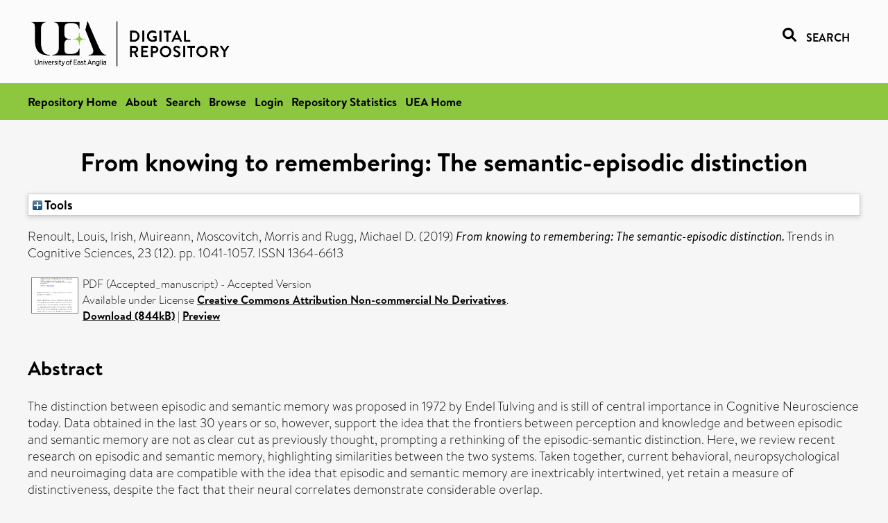

--- FILE ---
content_type: text/html; charset=utf-8
request_url: https://ueaeprints.uea.ac.uk/id/eprint/72823/
body_size: 26813
content:
<!DOCTYPE html PUBLIC "-//W3C//DTD XHTML 1.0 Transitional//EN" "http://www.w3.org/TR/xhtml1/DTD/xhtml1-transitional.dtd">
<html xmlns="http://www.w3.org/1999/xhtml" lang="en">
<head>

    <title> From knowing to remembering: The semantic-episodic distinction  - UEA Digital Repository</title>
    <link rel="icon" href="/favicon.ico" type="image/x-icon" />
    <link rel="shortcut icon" href="/favicon.ico" type="image/x-icon" />
    <link rel="Top" href="https://ueaeprints.uea.ac.uk/" />
    <link rel="Search" href="https://ueaeprints.uea.ac.uk/cgi/facet/simple2" />
    <meta name="eprints.eprintid" content="72823" />
<meta name="eprints.rev_number" content="204" />
<meta name="eprints.eprint_status" content="archive" />
<meta name="eprints.userid" content="9862" />
<meta name="eprints.source" content="pure" />
<meta name="eprints.dir" content="disk0/00/07/28/23" />
<meta name="eprints.datestamp" content="2019-10-31 15:41:45" />
<meta name="eprints.lastmod" content="2026-01-27 00:58:50" />
<meta name="eprints.status_changed" content="2019-10-31 15:41:45" />
<meta name="eprints.type" content="article" />
<meta name="eprints.metadata_visibility" content="show" />
<meta name="eprints.creators_name" content="Renoult, Louis" />
<meta name="eprints.creators_name" content="Irish, Muireann" />
<meta name="eprints.creators_name" content="Moscovitch, Morris" />
<meta name="eprints.creators_name" content="Rugg, Michael D." />
<meta name="eprints.creators_id" content="dun13kqu" />
<meta name="eprints.title" content="From knowing to remembering: The semantic-episodic distinction" />
<meta name="eprints.ispublished" content="pub" />
<meta name="eprints.divisions" content="PSY" />
<meta name="eprints.abstract" content="The distinction between episodic and semantic memory was proposed in 1972 by Endel Tulving and is still of central importance in Cognitive Neuroscience today. Data obtained in the last 30 years or so, however, support the idea that the frontiers between perception and knowledge and between episodic and semantic memory are not as clear cut as previously thought, prompting a rethinking of the episodic-semantic distinction. Here, we review recent research on episodic and semantic memory, highlighting similarities between the two systems. Taken together, current behavioral, neuropsychological and neuroimaging data are compatible with the idea that episodic and semantic memory are inextricably intertwined, yet retain a measure of distinctiveness, despite the fact that their neural correlates demonstrate considerable overlap." />
<meta name="eprints.date" content="2019-12" />
<meta name="eprints.date_type" content="published" />
<meta name="eprints.id_number" content="10.1016/j.tics.2019.09.008" />
<meta name="eprints.creators_browse_id" content="dun13kqu" />
<meta name="eprints.research_group" content="RGCP" />
<meta name="eprints.research_group" content="RGEXP" />
<meta name="eprints.creators_search_name" content="Renoult, Louis" />
<meta name="eprints.creators_search_name" content="Irish, Muireann" />
<meta name="eprints.creators_search_name" content="Moscovitch, Morris" />
<meta name="eprints.creators_search_name" content="Rugg, Michael D." />
<meta name="eprints.creators_search_id" content="dun13kqu" />
<meta name="eprints.full_text_status" content="public" />
<meta name="eprints.publication" content="Trends in Cognitive Sciences" />
<meta name="eprints.volume" content="23" />
<meta name="eprints.number" content="12" />
<meta name="eprints.pagerange" content="1041-1057" />
<meta name="eprints.pages" content="844958" />
<meta name="eprints.refereed" content="TRUE" />
<meta name="eprints.issn" content="1364-6613" />
<meta name="eprints.ids_id" content="10.1016/j.tics.2019.09.008" />
<meta name="eprints.ids_id" content="1364-6613" />
<meta name="eprints.ids_id_type" content="doi" />
<meta name="eprints.ids_id_type" content="issn" />
<meta name="eprints.citation" content="  Renoult, Louis, Irish, Muireann, Moscovitch, Morris and Rugg, Michael D.   (2019) From knowing to remembering: The semantic-episodic distinction.  Trends in Cognitive Sciences, 23 (12).  pp. 1041-1057.  ISSN 1364-6613     " />
<meta name="eprints.document_url" content="https://ueaeprints.uea.ac.uk/id/eprint/72823/1/Accepted_manuscript.pdf" />
<link rel="schema.DC" href="http://purl.org/DC/elements/1.0/" />
<meta name="DC.relation" content="https://ueaeprints.uea.ac.uk/id/eprint/72823/" />
<meta name="DC.title" content="From knowing to remembering: The semantic-episodic distinction" />
<meta name="DC.creator" content="Renoult, Louis" />
<meta name="DC.creator" content="Irish, Muireann" />
<meta name="DC.creator" content="Moscovitch, Morris" />
<meta name="DC.creator" content="Rugg, Michael D." />
<meta name="DC.description" content="The distinction between episodic and semantic memory was proposed in 1972 by Endel Tulving and is still of central importance in Cognitive Neuroscience today. Data obtained in the last 30 years or so, however, support the idea that the frontiers between perception and knowledge and between episodic and semantic memory are not as clear cut as previously thought, prompting a rethinking of the episodic-semantic distinction. Here, we review recent research on episodic and semantic memory, highlighting similarities between the two systems. Taken together, current behavioral, neuropsychological and neuroimaging data are compatible with the idea that episodic and semantic memory are inextricably intertwined, yet retain a measure of distinctiveness, despite the fact that their neural correlates demonstrate considerable overlap." />
<meta name="DC.date" content="2019-12" />
<meta name="DC.type" content="Article" />
<meta name="DC.type" content="PeerReviewed" />
<meta name="DC.format" content="application/pdf" />
<meta name="DC.language" content="en" />
<meta name="DC.rights" content="cc_by_nc_nd" />
<meta name="DC.identifier" content="https://ueaeprints.uea.ac.uk/id/eprint/72823/1/Accepted_manuscript.pdf" />
<meta name="DC.identifier" content="  Renoult, Louis, Irish, Muireann, Moscovitch, Morris and Rugg, Michael D.   (2019) From knowing to remembering: The semantic-episodic distinction.  Trends in Cognitive Sciences, 23 (12).  pp. 1041-1057.  ISSN 1364-6613     " />
<meta name="DC.relation" content="10.1016/j.tics.2019.09.008" />
<meta name="DC.identifier" content="10.1016/j.tics.2019.09.008" />
<meta name="DC.doi" content="10.1016/j.tics.2019.09.008" />
<!-- Highwire Press meta tags -->
<meta name="citation_title" content="From knowing to remembering: The semantic-episodic distinction" />
<meta name="citation_author" content="Renoult, Louis" />
<meta name="citation_author" content="Irish, Muireann" />
<meta name="citation_author" content="Moscovitch, Morris" />
<meta name="citation_author" content="Rugg, Michael D." />
<meta name="citation_publication_date" content="2019/12" />
<meta name="citation_online_date" content="2019/10/31" />
<meta name="citation_journal_title" content="Trends in Cognitive Sciences" />
<meta name="citation_issn" content="1364-6613" />
<meta name="citation_volume" content="23" />
<meta name="citation_issue" content="12" />
<meta name="citation_firstpage" content="1041" />
<meta name="citation_lastpage" content="1057" />
<meta name="citation_pdf_url" content="https://ueaeprints.uea.ac.uk/id/eprint/72823/1/Accepted_manuscript.pdf" />
<meta name="citation_date" content="2019/12" />
<meta name="citation_cover_date" content="2019/12" />
<meta name="citation_doi" content="10.1016/j.tics.2019.09.008" />
<meta name="citation_abstract" content="The distinction between episodic and semantic memory was proposed in 1972 by Endel Tulving and is still of central importance in Cognitive Neuroscience today. Data obtained in the last 30 years or so, however, support the idea that the frontiers between perception and knowledge and between episodic and semantic memory are not as clear cut as previously thought, prompting a rethinking of the episodic-semantic distinction. Here, we review recent research on episodic and semantic memory, highlighting similarities between the two systems. Taken together, current behavioral, neuropsychological and neuroimaging data are compatible with the idea that episodic and semantic memory are inextricably intertwined, yet retain a measure of distinctiveness, despite the fact that their neural correlates demonstrate considerable overlap." />
<meta name="citation_language" content="en" />
<!-- PRISM meta tags -->
<link rel="schema.prism" href="https://www.w3.org/submissions/2020/SUBM-prism-20200910/" />
<meta name="prism.dateReceived" content="2019-10-31T15:41:45" />
<meta name="prism.modificationDate" content="2026-01-27T00:58:50" />
<meta name="prism.pageRange" content="1041-1057" />
<meta name="prism.startingPage" content="1041" />
<meta name="prism.endingPage" content="1057" />
<meta name="prism.pageCount" content="844958" />
<meta name="prism.doi" content="10.1016/j.tics.2019.09.008" />
<meta name="prism.issn" content="1364-6613" />
<meta name="prism.publicationName" content="Trends in Cognitive Sciences" />
<meta name="prism.volume" content="23" />
<meta name="prism.number" content="12" />
<link rel="alternate" href="https://ueaeprints.uea.ac.uk/cgi/export/eprint/72823/JSON/uea-eprint-72823.js" type="application/json; charset=utf-8" title="JSON" />
<link rel="alternate" href="https://ueaeprints.uea.ac.uk/cgi/export/eprint/72823/DC/uea-eprint-72823.txt" type="text/plain; charset=utf-8" title="Dublin Core" />
<link rel="alternate" href="https://ueaeprints.uea.ac.uk/cgi/export/eprint/72823/MODS/uea-eprint-72823.xml" type="text/xml; charset=utf-8" title="MODS" />
<link rel="alternate" href="https://ueaeprints.uea.ac.uk/cgi/export/eprint/72823/RefWorks/uea-eprint-72823.ref" type="text/plain" title="RefWorks" />
<link rel="alternate" href="https://ueaeprints.uea.ac.uk/cgi/export/eprint/72823/Refer/uea-eprint-72823.refer" type="text/plain" title="Refer" />
<link rel="alternate" href="https://ueaeprints.uea.ac.uk/cgi/export/eprint/72823/COinS/uea-eprint-72823.txt" type="text/plain; charset=utf-8" title="OpenURL ContextObject in Span" />
<link rel="alternate" href="https://ueaeprints.uea.ac.uk/cgi/export/eprint/72823/RDFXML/uea-eprint-72823.rdf" type="application/rdf+xml" title="RDF+XML" />
<link rel="alternate" href="https://ueaeprints.uea.ac.uk/cgi/export/eprint/72823/RDFNT/uea-eprint-72823.nt" type="text/plain" title="RDF+N-Triples" />
<link rel="alternate" href="https://ueaeprints.uea.ac.uk/cgi/export/eprint/72823/EndNote/uea-eprint-72823.enw" type="text/plain; charset=utf-8" title="EndNote" />
<link rel="alternate" href="https://ueaeprints.uea.ac.uk/cgi/export/eprint/72823/Text/uea-eprint-72823.txt" type="text/plain; charset=utf-8" title="ASCII Citation" />
<link rel="alternate" href="https://ueaeprints.uea.ac.uk/cgi/export/eprint/72823/DIDL/uea-eprint-72823.xml" type="text/xml; charset=utf-8" title="MPEG-21 DIDL" />
<link rel="alternate" href="https://ueaeprints.uea.ac.uk/cgi/export/eprint/72823/BibTeX/uea-eprint-72823.bib" type="text/plain; charset=utf-8" title="BibTeX" />
<link rel="alternate" href="https://ueaeprints.uea.ac.uk/cgi/export/eprint/72823/XML/uea-eprint-72823.xml" type="application/vnd.eprints.data+xml; charset=utf-8" title="EP3 XML" />
<link rel="alternate" href="https://ueaeprints.uea.ac.uk/cgi/export/eprint/72823/HTML/uea-eprint-72823.html" type="text/html; charset=utf-8" title="HTML Citation" />
<link rel="alternate" href="https://ueaeprints.uea.ac.uk/cgi/export/eprint/72823/Simple/uea-eprint-72823.txt" type="text/plain; charset=utf-8" title="Simple Metadata" />
<link rel="alternate" href="https://ueaeprints.uea.ac.uk/cgi/export/eprint/72823/ContextObject/uea-eprint-72823.xml" type="text/xml; charset=utf-8" title="OpenURL ContextObject" />
<link rel="alternate" href="https://ueaeprints.uea.ac.uk/cgi/export/eprint/72823/RIS/uea-eprint-72823.ris" type="text/plain" title="Reference Manager" />
<link rel="alternate" href="https://ueaeprints.uea.ac.uk/cgi/export/eprint/72823/RDFN3/uea-eprint-72823.n3" type="text/n3" title="RDF+N3" />
<link rel="alternate" href="https://ueaeprints.uea.ac.uk/cgi/export/eprint/72823/METS/uea-eprint-72823.xml" type="text/xml; charset=utf-8" title="METS" />
<link rel="alternate" href="https://ueaeprints.uea.ac.uk/cgi/export/eprint/72823/CSV/uea-eprint-72823.csv" type="text/csv; charset=utf-8" title="Multiline CSV" />
<link rel="Top" href="https://ueaeprints.uea.ac.uk/" />
    <link rel="Sword" href="https://ueaeprints.uea.ac.uk/sword-app/servicedocument" />
    <link rel="SwordDeposit" href="https://ueaeprints.uea.ac.uk/id/contents" />
    <link rel="Search" type="text/html" href="https://ueaeprints.uea.ac.uk/cgi/search" />
    <link rel="Search" type="application/opensearchdescription+xml" href="https://ueaeprints.uea.ac.uk/cgi/opensearchdescription" title="UEA Digital Repository" />
    <script type="text/javascript">
// <![CDATA[
var eprints_http_root = "https://ueaeprints.uea.ac.uk";
var eprints_http_cgiroot = "https://ueaeprints.uea.ac.uk/cgi";
var eprints_oai_archive_id = "ueaeprints.uea.ac.uk";
var eprints_logged_in = false;
var eprints_logged_in_userid = 0; 
var eprints_logged_in_username = ""; 
var eprints_logged_in_usertype = ""; 
// ]]></script>
    <style type="text/css">.ep_logged_in { display: none }</style>
    <link rel="stylesheet" type="text/css" href="/style/auto-3.4.3.css" />
    <script type="text/javascript" src="/javascript/auto-3.4.3.js">
//padder
</script>
    <!--[if lte IE 6]>
        <link rel="stylesheet" type="text/css" href="/style/ie6.css" />
   <![endif]-->
    <meta name="Generator" content="EPrints 3.4.3" />
    <meta http-equiv="Content-Type" content="text/html; charset=UTF-8" />
    <meta http-equiv="Content-Language" content="en" />
    

</head>


  <body>
  <div id="page-container">
  <div id="content-wrap">
  <header>

  <div id="header-banner">
    <div id="banner-logo-search">
      <div id="header-logo">
        <a href="https://ueaeprints.uea.ac.uk">
		<!--          <img alt="University of East Anglia logo" src="https://www.uea.ac.uk/o/uea-website-theme/images/color_schemes/generic-pages-templates-black-logo/logo.png"/>-->
		<img alt="University of East Anglia logo" src="https://ueaeprints.uea.ac.uk/images/Logo-transparent.png" />
        </a>
      </div>
      <div id="header-search">
	      <a href="/cgi/facet/simple2" alt="link to search page, search link, search icon, search, faceted simple search" style="text-decoration: none;font-weight: 600;text-transform: uppercase;">
<svg viewBox="0 0 512 512" height="20"><!--! Font Awesome Pro 6.1.2 by @fontawesome - https://fontawesome.com License - https://fontawesome.com/license (Commercial License) Copyright 2022 Fonticons, Inc. --><path d="M500.3 443.7l-119.7-119.7c27.22-40.41 40.65-90.9 33.46-144.7C401.8 87.79 326.8 13.32 235.2 1.723C99.01-15.51-15.51 99.01 1.724 235.2c11.6 91.64 86.08 166.7 177.6 178.9c53.8 7.189 104.3-6.236 144.7-33.46l119.7 119.7c15.62 15.62 40.95 15.62 56.57 0C515.9 484.7 515.9 459.3 500.3 443.7zM79.1 208c0-70.58 57.42-128 128-128s128 57.42 128 128c0 70.58-57.42 128-128 128S79.1 278.6 79.1 208z"></path></svg>
<span style="padding-left: 10px;">Search</span>
</a>

      </div>
    </div>
  </div>
  </header>
  <div id="banner-tools-container">
    <div id="banner-eprints-tools">
      <ul class="ep_tm_key_tools" id="ep_tm_menu_tools" role="toolbar"><li><a href="/cgi/users/home">Login</a></li><li><a href="https://ueaeprints.uea.ac.uk/cgi/stats/report">Repository Statistics</a></li></ul>
    </div>
  </div>

  <div id="wrapper-page-content">
    <div id="page-content">
      <h1>

From knowing to remembering: The semantic-episodic distinction

</h1>
      <div class="ep_summary_content"><div class="ep_summary_content_left"></div><div class="ep_summary_content_right"></div><div class="ep_summary_content_top"><div class="ep_summary_box " id="ep_summary_box_1"><div class="ep_summary_box_title"><div class="ep_no_js">Tools</div><div class="ep_only_js" id="ep_summary_box_1_colbar" style="display: none"><a class="ep_box_collapse_link" onclick="EPJS_blur(event); EPJS_toggleSlideScroll('ep_summary_box_1_content',true,'ep_summary_box_1');EPJS_toggle('ep_summary_box_1_colbar',true);EPJS_toggle('ep_summary_box_1_bar',false);return false" href="#"><img alt="-" src="/style/images/minus.png" border="0" /> Tools</a></div><div class="ep_only_js" id="ep_summary_box_1_bar"><a class="ep_box_collapse_link" onclick="EPJS_blur(event); EPJS_toggleSlideScroll('ep_summary_box_1_content',false,'ep_summary_box_1');EPJS_toggle('ep_summary_box_1_colbar',false);EPJS_toggle('ep_summary_box_1_bar',true);return false" href="#"><img alt="+" src="/style/images/plus.png" border="0" /> Tools</a></div></div><div class="ep_summary_box_body" id="ep_summary_box_1_content" style="display: none"><div id="ep_summary_box_1_content_inner"><div class="ep_block" style="margin-bottom: 1em"><form method="get" accept-charset="utf-8" action="https://ueaeprints.uea.ac.uk/cgi/export_redirect">
  <input name="eprintid" id="eprintid" value="72823" type="hidden" />
  <select name="format">
    <option value="JSON">JSON</option>
    <option value="DC">Dublin Core</option>
    <option value="MODS">MODS</option>
    <option value="RefWorks">RefWorks</option>
    <option value="Refer">Refer</option>
    <option value="COinS">OpenURL ContextObject in Span</option>
    <option value="RDFXML">RDF+XML</option>
    <option value="RDFNT">RDF+N-Triples</option>
    <option value="EndNote">EndNote</option>
    <option value="Text">ASCII Citation</option>
    <option value="DIDL">MPEG-21 DIDL</option>
    <option value="BibTeX">BibTeX</option>
    <option value="XML">EP3 XML</option>
    <option value="HTML">HTML Citation</option>
    <option value="Simple">Simple Metadata</option>
    <option value="ContextObject">OpenURL ContextObject</option>
    <option value="RIS">Reference Manager</option>
    <option value="RDFN3">RDF+N3</option>
    <option value="METS">METS</option>
    <option value="CSV">Multiline CSV</option>
  </select>
  <input type="submit" value="Export" class="ep_form_action_button" />
</form></div></div></div></div></div><div class="ep_summary_content_main">

  <p style="margin-bottom: 1em">
    


    <span class="person"><span class="person_name">Renoult, Louis</span></span>, <span class="person"><span class="person_name">Irish, Muireann</span></span>, <span class="person"><span class="person_name">Moscovitch, Morris</span></span> and <span class="person"><span class="person_name">Rugg, Michael D.</span></span>
    
  

(2019)

<em>From knowing to remembering: The semantic-episodic distinction.</em>


    Trends in Cognitive Sciences, 23 (12).
     pp. 1041-1057.
     ISSN 1364-6613
  


  



  </p>

  

  

    
  
    
      
      <table>
        
          <tr>
            <td valign="top" align="right"><a onfocus="EPJS_ShowPreview( event, 'doc_preview_53315', 'right' );" href="https://ueaeprints.uea.ac.uk/72823/1/Accepted_manuscript.pdf" class="ep_document_link" onmouseout="EPJS_HidePreview( event, 'doc_preview_53315', 'right' );" onmouseover="EPJS_ShowPreview( event, 'doc_preview_53315', 'right' );" onblur="EPJS_HidePreview( event, 'doc_preview_53315', 'right' );"><img class="ep_doc_icon" alt="[thumbnail of Accepted_manuscript]" src="https://ueaeprints.uea.ac.uk/72823/1.hassmallThumbnailVersion/Accepted_manuscript.pdf" border="0" /></a><div id="doc_preview_53315" class="ep_preview"><div><div><span><img class="ep_preview_image" id="doc_preview_53315_img" alt="" src="https://ueaeprints.uea.ac.uk/72823/1.haspreviewThumbnailVersion/Accepted_manuscript.pdf" border="0" /><div class="ep_preview_title">Preview</div></span></div></div></div></td>
            <td valign="top">
              

<!-- document citation -->


<span class="ep_document_citation">
PDF (Accepted_manuscript)
 - Accepted Version


  <br />Available under License <a href="http://creativecommons.org/licenses/by-nc-nd/3.0/">Creative Commons Attribution Non-commercial No Derivatives</a>.

</span>

<br />
	      
		      <a href="https://ueaeprints.uea.ac.uk/id/eprint/72823/1/Accepted_manuscript.pdf">Download (844kB)</a>
              | <a href="https://ueaeprints.uea.ac.uk/72823/1.haspreviewThumbnailVersion/Accepted_manuscript.pdf" rel="lightbox[docs] nofollow" title="   PDF (Accepted_manuscript) &lt;https://ueaeprints.uea.ac.uk/id/eprint/72823/1/Accepted_manuscript.pdf&gt;  - Accepted Version   
Available under License Creative Commons Attribution Non-commercial No Derivatives &lt;http://creativecommons.org/licenses/by-nc-nd/3.0/&gt;.   ">Preview</a>
              
  
              <ul>
              
                
              
              </ul>
            </td>
          </tr>
        
      </table>
    

  

  

  
    <h2>Abstract</h2>
    <p style="text-align: left; margin: 1em auto 0em auto">The distinction between episodic and semantic memory was proposed in 1972 by Endel Tulving and is still of central importance in Cognitive Neuroscience today. Data obtained in the last 30 years or so, however, support the idea that the frontiers between perception and knowledge and between episodic and semantic memory are not as clear cut as previously thought, prompting a rethinking of the episodic-semantic distinction. Here, we review recent research on episodic and semantic memory, highlighting similarities between the two systems. Taken together, current behavioral, neuropsychological and neuroimaging data are compatible with the idea that episodic and semantic memory are inextricably intertwined, yet retain a measure of distinctiveness, despite the fact that their neural correlates demonstrate considerable overlap.</p>
  

  <table style="margin-bottom: 1em; margin-top: 1em;" cellpadding="3">
    <tr>
      <th align="right">Item Type:</th>
      <td>
        Article
        
        
        
      </td>
    </tr>
    
    
      
    
      
    
      
    
      
    
      
        <tr>
          <th align="right">Faculty \ School:</th>
          <td valign="top"><a href="https://ueaeprints.uea.ac.uk/view/divisions/SSF/">Faculty of Social Sciences</a> &gt; <a href="https://ueaeprints.uea.ac.uk/view/divisions/PSY/">School of Psychology</a></td>
        </tr>
      
    
      
        <tr>
          <th align="right">UEA Research Groups:</th>
          <td valign="top"><a href="https://ueaeprints.uea.ac.uk/view/research_group/RGSSF/">Faculty of Social Sciences</a> &gt; <a href="https://ueaeprints.uea.ac.uk/view/research_group/SSFRG/">Research Groups</a> &gt; <a href="https://ueaeprints.uea.ac.uk/view/research_group/RGCP/">Cognition, Action and Perception</a><br /><a href="https://ueaeprints.uea.ac.uk/view/research_group/RGHUM/">Faculty of Arts and Humanities</a> &gt; <a href="https://ueaeprints.uea.ac.uk/view/research_group/HUMRG/">Research Groups</a> &gt; <a href="https://ueaeprints.uea.ac.uk/view/research_group/RGEXP/">UEA Experimental Philosophy Group</a></td>
        </tr>
      
    
      
    
      
    
      
        <tr>
          <th align="right">Depositing User:</th>
          <td valign="top">

<a href="https://ueaeprints.uea.ac.uk/cgi/users/home?screen=User::View&amp;userid=9862"><span class="ep_name_citation"><span class="person_name">LivePure Connector</span></span></a>

</td>
        </tr>
      
    
      
        <tr>
          <th align="right">Date Deposited:</th>
          <td valign="top">31 Oct 2019 15:41</td>
        </tr>
      
    
      
        <tr>
          <th align="right">Last Modified:</th>
          <td valign="top">27 Jan 2026 00:58</td>
        </tr>
      
    
    <tr>
      <th align="right">URI:</th>
      <td valign="top"><a href="https://ueaeprints.uea.ac.uk/id/eprint/72823">https://ueaeprints.uea.ac.uk/id/eprint/72823</a></td>
    </tr>
    <tr>
      <th align="right">DOI:</th>
      <td valign="top"><a href="https://doi.org/10.1016/j.tics.2019.09.008" target="_blank">10.1016/j.tics.2019.09.008</a></td>
    </tr>
  </table>

  
  

  
    
<h2 class="irstats2_summary_page_header">Downloads</h2>
<div class="irstats2_summary_page_container">
<p>Downloads per month over past year</p>
<div id="irstats2_summary_page_downloads" class="irstats2_graph"></div>
<!--<p style="text-align:center"><a href="#" id="irstats2_summary_page:link">View more statistics</a></p>-->
</div>
<script type="text/javascript">

	google.setOnLoadCallback( function(){ drawChart_eprint( '72823' ) } );
	
	function drawChart_eprint( irstats2_summary_page_eprintid ){ 

		/* $( 'irstats2_summary_page:link' ).setAttribute( 'href', '/cgi/stats/report/eprint/' + irstats2_summary_page_eprintid ); */

		new EPJS_Stats_GoogleGraph ( {
			'context': {
				'range':'1y',
				'set_name': 'eprint',
				'set_value': irstats2_summary_page_eprintid,
				'datatype':'downloads'
			},
			'options': {
				'container_id': 'irstats2_summary_page_downloads', 'date_resolution':'month','graph_type':'column'
			}
		} );
	}

</script>

  

  
    <h3>Actions (login required)</h3>
    <table class="ep_summary_page_actions">
    
      <tr>
        <td><a href="/cgi/users/home?screen=EPrint%3A%3AView&amp;eprintid=72823"><img src="/style/images/action_view.png" alt="View Item" class="ep_form_action_icon" role="button" /></a></td>
        <td>View Item</td>
      </tr>
    
    </table>
  

</div><div class="ep_summary_content_bottom"></div><div class="ep_summary_content_after"></div></div>
    </div>
  </div>

</div>

<footer id="footer" class="footer" role="contentinfo" data-swiftype-index="false">
    <div class="container">
        <div class="row">
            <div class="col-xs-12">
                <p id="footer-copyright"> © UEA. All rights reserved. University of East Anglia, Norwich Research Park, Norwich, Norfolk, NR4
                    7TJ, UK <span class="visible-lg-*">|</span> +44 (0) 1603 456161 </p>
                <ul class="footer_links">
                    <li><a href="https://www.uea.ac.uk/about/university-information/statutory-and-legal/website" target="_blank">Accessibility</a></li> | <li><a href="https://www.uea.ac.uk/about/university-information/statutory-legal-policies" target="_blank">Legal Statements</a></li> | <li><a href="https://www.uea.ac.uk/about/university-information/statutory-legal-policies/modern-slavery-statement" target="_blank">Statement on Modern Slavery</a></li> | <li><a href="https://www.uea.ac.uk/about/university-information/statutory-and-legal/website" target="_blank">Cookie Policy</a></li> | <li><a href="https://www.uea.ac.uk/about/university-information/statutory-and-legal/data-protection" target="_blank">Data Protection</a></li>
                </ul>
            </div>
        </div>
    </div>
</footer>
  
  </div>
  </body>
</html>